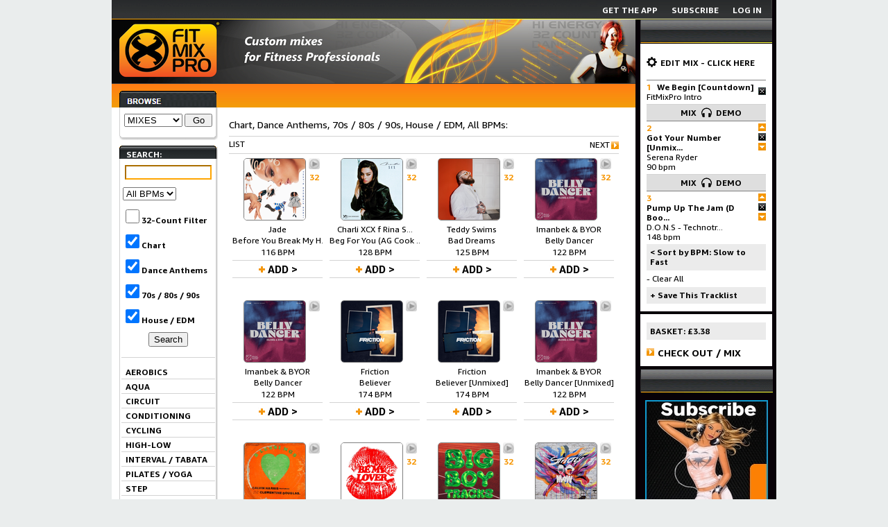

--- FILE ---
content_type: text/html; charset=utf-8
request_url: https://www.fitmixpro.com/music/browse;c32=-c32;sl=B(9Qv;3FE)r=browse
body_size: 5497
content:
<!DOCTYPE html>
<html xml:lang="en" xmlns="http://www.w3.org/1999/xhtml"><head><meta content="IE=edge" http-equiv="X-UA-Compatible"></meta><meta content="width=device-width" name="viewport"></meta><title>Chart, Dance Anthems, 70s / 80s / 90s, House / EDM, All BPMs: - FitMix Pro - Music for Fitness</title><meta content="The music download site for fitness professionals, with AutoDJ!
" name="description"></meta><meta content="fitmixpro aerobics fitpro music pure energy fitmix pro mixalbum theo paphitis deborah meaden dragons den" name="keywords"></meta><meta content="429d6f480b524dad-c59f4c86a7a02c4d-g95880a3e24d3d16d-11" name="google-translate-customization"></meta><link href="fs/images/mix-icon.gif" rel="shortcut icon" type="image/gif"></link><link href="fs/images/fmp.css?1753176047" rel="stylesheet" type="text/css"></link><link href="https://www.fitmixpro.com/music/browse;c32=-c32;sl=B(9Qv;3FE)r=browse" rel="canonical"></link><script src="https://ajax.googleapis.com/ajax/libs/jquery/1.4.3/jquery.min.js" type="text/javascript"></script><script src="fs/jquery.cookie.js" type="text/javascript"></script><script src="fs/jquery.swfobject.1-1-1.min.js" type="text/javascript"></script><script src="fs/backstate.js?1753263913" type="text/javascript"></script><script async="true" defer="true" src="https://www.google.com/recaptcha/api.js" type="text/javascript"></script><script type="text/javascript">reststate = "browse;c32=-c32;sl=B;r=browse";backstate = "?a=9Qv%3B3FE";</script></head><body><script type="text/javascript">
var gaJsHost = (("https:" == document.location.protocol) ? "https://ssl." : "http://www.");
document.write(unescape("%3Cscript src='" + gaJsHost + "google-analytics.com/ga.js' type='text/javascript'%3E%3C/script%3E"));
</script>
<script type="text/javascript">
try {
var pageTracker = _gat._getTracker("UA-10646263-1");
pageTracker._trackPageview();
} catch(err) {}</script>
<div id="content"><div id="head_nav"><span></span><span class="rightnav"><a href="login;-c32;sl=B(9Qv;3FE)r=browse"><span>LOG IN</span></a></span><span class="rightnav"><a href="subs;-c32;sl=B(9Qv;3FE)r=browse"><span>SUBSCRIBE</span></a></span><span class="rightnav"><a href="theapp;-c32;sl=B(9Qv;3FE)r=browse"><span>GET THE APP</span></a></span></div><div id="grad_stripe"> </div><div id="lcol"><a class="banner" href="browse;a=(9Qv;3FE)r=browse"><img alt="FitMix Pro - Music for Fitness" src="fs/images/splash.jpg" /></a><div id="orange_nav"><h3 id="view_music_by">VIEW MUSIC BY</h3></div><div class="white_page"><div id="left_sidebar"><div class="music_menu"><form action="browse;c32=-c32;a=(9Qv;3FE)cg=user,presenter,test;r=browse" method="get"><div class="searchmixform"><select name="cls"><option selected="selected" value="">MIXES</option><option value="1">Aqua/Seniors</option><option value="8">Chillout</option><option value="4">Conditioning</option><option value="5">Cycling</option><option value="6">Hi Lo / Aerobics</option><option value="12">Step</option></select> <input type="submit" value="Go" /></div></form></div><div class="menu_bottom"> </div><div class="side_header"> SEARCH:</div><div class="music_menu"><form action="browse;c32=-c32,-cht,-da,-789,-ht;a=(9Qv;3FE)r=browse" method="get"><div><input name="f" style="width: 117px; border-color: orange; margin-bottom: 11px;" type="text" value="" /><input name="p" type="hidden" value="0" /><label><select name="br"><option selected="selected" value=";">All BPMs</option><option value="0;100">0 - 100</option><option value="0;160">0 - 160</option><option value="40;80">40 - 80</option><option value="80;90">80 - 90</option><option value="90;100">90 - 100</option><option value="100;110">100 - 110</option><option value="110;120">110 - 120</option><option value="120;125">120 - 125</option><option value="125;130">125 - 130</option><option value="130;135">130 - 135</option><option value="135;140">135 - 140</option><option value="140;160">140 - 160</option><option value="150;200">150 - 200</option></select></label><label><input name="c32" type="checkbox" value="c32" /><span>32-Count Filter</span></label><label><input checked="checked" name="c32" type="checkbox" value="cht" /><span>Chart</span></label><label><input checked="checked" name="c32" type="checkbox" value="da" /><span>Dance Anthems</span></label><label><input checked="checked" name="c32" type="checkbox" value="789" /><span>70s / 80s / 90s</span></label><label><input checked="checked" name="c32" type="checkbox" value="ht" /><span>House / EDM</span></label><input type="submit" value="Search" /><p id="class_title"> </p><ul><li class="music_menu_item"><a href="browse;br=(128;150)a=(9Qv;3FE)r=browse">AEROBICS</a></li><li class="music_menu_item"><a href="browse;br=(100;135)a=(9Qv;3FE)r=browse">AQUA</a></li><li class="music_menu_item"><a href="browse;c32=-c32(90;145)a=(9Qv;3FE)r=browse">CIRCUIT</a></li><li class="music_menu_item"><a href="browse;br=(120;135)a=(9Qv;3FE)r=browse">CONDITIONING</a></li><li class="music_menu_item"><a href="browse;c32=-c32(0;160)a=(9Qv;3FE)r=browse">CYCLING</a></li><li class="music_menu_item"><a href="browse;br=(130;160)a=(9Qv;3FE)r=browse">HIGH-LOW</a></li><li class="music_menu_item"><a href="browse;c32=-c32;f=Interval;a=(9Qv;3FE)r=browse">INTERVAL / TABATA</a></li><li class="music_menu_item"><a href="browse;c32=-c32;a=(9Qv;3FE)c=CH;r=browse">PILATES / YOGA</a></li><li class="music_menu_item"><a href="browse;br=(120;135)a=(9Qv;3FE)r=browse">STEP</a></li></ul></div></form></div><div class="menu_bottom"> </div><div class="side_header"> BROWSE:</div><div class="music_menu"><ul><li class="music_menu_item"><a href="browse;c32=-c32;a=(9Qv;3FE)r=browse">ALL TRACKS</a></li><li class="music_menu_item"><a href="browse;c32=-c32;f=christmas;a=(9Qv;3FE)r=browse">CHRISTMAS</a></li><li class="music_menu_item"><a href="browse;c32=-c32;f=deep;a=(9Qv;3FE)r=browse">DEEP HOUSE</a></li><li class="music_menu_item"><a href="browse;c32=-c32;f=ETM;a=(9Qv;3FE)r=browse">ETM EXAM MUSIC</a></li><li class="music_menu_item"><a href="browse;c32=-c32;f=garage;a=(9Qv;3FE)r=browse">GARAGE</a></li><li class="music_menu_item"><a href="browse;c32=-c32;f=latin;a=(9Qv;3FE)r=browse">LATIN / SAMBA</a></li><li class="music_menu_item"><a href="new;c32=-c32;a=(9Qv;3FE)r=browse">NEW TRACKS &amp; MIXES</a></li><li class="music_menu_item"><a href="browse;c32=-c32;f=rock;a=(9Qv;3FE)r=browse">ROCK</a></li><li class="music_menu_item"><a href="browse;c32=-789,-c32,-da,-ht;a=(9Qv;3FE)r=browse">TOP 40 CHART</a></li><li class="music_menu_item"><a href="browse;c32=-c32;f=yoga;a=(9Qv;3FE)r=browse">YOGA (DEEP)</a></li><li class="music_menu_item"><a href="browse;c32=-c32;f=00s;a=(9Qv;3FE)r=browse">00s</a></li><li class="music_menu_item"><a href="browse;c32=-c32;f=90s;a=(9Qv;3FE)r=browse">90s</a></li><li class="music_menu_item"><a href="browse;c32=-c32;f=80s;a=(9Qv;3FE)r=browse">80s</a></li><li class="music_menu_item"><a href="browse;c32=-c32;f=70s;a=(9Qv;3FE)r=browse">70s</a></li></ul><div id="letter_search"><a href="browse;c32=-c32;sl=A(9Qv;3FE)r=browse">A</a> <a class="same" href="browse;c32=-c32;sl=B(9Qv;3FE)r=browse" rel="nofollow"><em>B</em></a> <a href="browse;c32=-c32;sl=C(9Qv;3FE)r=browse">C</a> <a href="browse;c32=-c32;sl=D(9Qv;3FE)r=browse">D</a> <a href="browse;c32=-c32;sl=E(9Qv;3FE)r=browse">E</a> <a href="browse;c32=-c32;sl=F(9Qv;3FE)r=browse">F</a> <a href="browse;c32=-c32;sl=G(9Qv;3FE)r=browse">G</a> <a href="browse;c32=-c32;sl=H(9Qv;3FE)r=browse">H</a> <a href="browse;c32=-c32;sl=I(9Qv;3FE)r=browse">I</a> <a href="browse;c32=-c32;sl=J(9Qv;3FE)r=browse">J</a> <a href="browse;c32=-c32;sl=K(9Qv;3FE)r=browse">K</a> <a href="browse;c32=-c32;sl=L(9Qv;3FE)r=browse">L</a> <a href="browse;c32=-c32;sl=M(9Qv;3FE)r=browse">M</a> <a href="browse;c32=-c32;sl=N(9Qv;3FE)r=browse">N</a> <a href="browse;c32=-c32;sl=O(9Qv;3FE)r=browse">O</a> <a href="browse;c32=-c32;sl=P(9Qv;3FE)r=browse">P</a> <a href="browse;c32=-c32;sl=Q(9Qv;3FE)r=browse">Q</a> <a href="browse;c32=-c32;sl=R(9Qv;3FE)r=browse">R</a> <a href="browse;c32=-c32;sl=S(9Qv;3FE)r=browse">S</a> <a href="browse;c32=-c32;sl=T(9Qv;3FE)r=browse">T</a> <a href="browse;c32=-c32;sl=U(9Qv;3FE)r=browse">U</a> <a href="browse;c32=-c32;sl=V(9Qv;3FE)r=browse">V</a> <a href="browse;c32=-c32;sl=W(9Qv;3FE)r=browse">W</a> <a href="browse;c32=-c32;sl=X(9Qv;3FE)r=browse">X</a> <a href="browse;c32=-c32;sl=Y(9Qv;3FE)r=browse">Y</a> <a href="browse;c32=-c32;sl=Z(9Qv;3FE)r=browse">Z</a> </div></div><div class="menu_bottom"> </div><img alt="PayPal" src="fs/images/vertical_solution_PP.gif" style="width: 142px;" /></div><div id="main_area"><div id="heading"><h1>Chart, Dance Anthems, 70s / 80s / 90s, House / EDM, All BPMs:</h1></div><div class="main_content"><div class="top_nav page_nav"><a class="browselistview" href="browse;0;l;100;-c32;sl=B(9Qv;3FE)r=browse">LIST</a><a class="next" href="browse;1;i;20;-c32;sl=B(9Qv;3FE)r=browse">NEXT</a></div><div class="album_show"><a href="track;Bi2;-c32;sl=B(9Qv;3FE)r=browse" title="Jade - Before You Break My Heart"><img alt="" class="left" src="/trackimages/medium/mx32%20111125%2013%20Before%20You%20Break%20My%20Heart.png" /></a> <a class="album_sample_clip nokeepmix" href="sampleclip;Bi2;a=(9Qv;3FE)r=browse" title="listen to sample clip">sample clip</a> <div class="label32" title="This track is made up of 32-beat sections suitable for most choreography">32</div><a class="desc" href="track;Bi2;-c32;sl=B(9Qv;3FE)r=browse" title="Jade - Before You Break My Heart"><strong>Jade</strong> <span>Before You Break My H...<span>116 BPM</span></span></a> <div class="add_button"><a class="add same" href="browse;c32=-c32;sl=B(9Qv;3FE;Bi2)r=browse" rel="nofollow">ADD &gt;</a></div></div><div class="album_show"><a href="track;ANG;-c32;sl=B(9Qv;3FE)r=browse" title="Charli XCX f Rina Sawayama - Beg For You (AG Cook Remix)"><img alt="" class="left" src="/trackimages/medium/Charli%20XCXddBeg%20For%20Yod.png" /></a> <a class="album_sample_clip nokeepmix" href="sampleclip;ANG;a=(9Qv;3FE)r=browse" title="listen to sample clip">sample clip</a> <div class="label32" title="This track is made up of 32-beat sections suitable for most choreography">32</div><a class="desc" href="track;ANG;-c32;sl=B(9Qv;3FE)r=browse" title="Charli XCX f Rina Sawayama - Beg For You (AG Cook Remix)"><strong>Charli XCX f Rina S...</strong> <span>Beg For You (AG Cook ...<span>128 BPM</span></span></a> <div class="add_button"><a class="add same" href="browse;c32=-c32;sl=B(9Qv;3FE;ANG)r=browse" rel="nofollow">ADD &gt;</a></div></div><div class="album_show"><a href="track;BGQ;-c32;sl=B(9Qv;3FE)r=browse" title="Teddy Swims - Bad Dreams"><img alt="" class="left" src="/trackimages/medium/mx32%200924%2001%20Bad%20Dreams.png" /></a> <a class="album_sample_clip nokeepmix" href="sampleclip;BGQ;a=(9Qv;3FE)r=browse" title="listen to sample clip">sample clip</a> <div class="label32" title="This track is made up of 32-beat sections suitable for most choreography">32</div><a class="desc" href="track;BGQ;-c32;sl=B(9Qv;3FE)r=browse" title="Teddy Swims - Bad Dreams"><strong>Teddy Swims</strong> <span>Bad Dreams<span>125 BPM</span></span></a> <div class="add_button"><a class="add same" href="browse;c32=-c32;sl=B(9Qv;3FE;BGQ)r=browse" rel="nofollow">ADD &gt;</a></div></div><div class="album_show"><a href="track;Bej;-c32;sl=B(9Qv;3FE)r=browse" title="Imanbek &amp; BYOR - Belly Dancer"><img alt="" class="left" src="/trackimages/medium/mxcl%20150925%2001%20Belly%20Dancer.png" /></a> <a class="album_sample_clip nokeepmix" href="sampleclip;Bej;a=(9Qv;3FE)r=browse" title="listen to sample clip">sample clip</a> <div class="label32" title="This track is made up of 32-beat sections suitable for most choreography">32</div><a class="desc" href="track;Bej;-c32;sl=B(9Qv;3FE)r=browse" title="Imanbek &amp; BYOR - Belly Dancer"><strong>Imanbek &amp; BYOR</strong> <span>Belly Dancer<span>122 BPM</span></span></a> <div class="add_button"><a class="add same" href="browse;c32=-c32;sl=B(9Qv;3FE;Bej)r=browse" rel="nofollow">ADD &gt;</a></div></div><div class="album_show"><a href="track;Bei;-c32;sl=B(9Qv;3FE)r=browse" title="Imanbek &amp; BYOR - Belly Dancer"><img alt="" class="left" src="/trackimages/medium/mxcl%20150925%2001%20Belly%20Dancer.png" /></a> <a class="album_sample_clip nokeepmix" href="sampleclip;Bei;a=(9Qv;3FE)r=browse" title="listen to sample clip">sample clip</a> <a class="desc" href="track;Bei;-c32;sl=B(9Qv;3FE)r=browse" title="Imanbek &amp; BYOR - Belly Dancer"><strong>Imanbek &amp; BYOR</strong> <span>Belly Dancer<span>122 BPM</span></span></a> <div class="add_button"><a class="add same" href="browse;c32=-c32;sl=B(9Qv;3FE;Bei)r=browse" rel="nofollow">ADD &gt;</a></div></div><div class="album_show"><a href="track;BeS;-c32;sl=B(9Qv;3FE)r=browse" title="Friction - Believer"><img alt="" class="left" src="/trackimages/medium/mxcl%20150925%2001%20Believer.png" /></a> <a class="album_sample_clip nokeepmix" href="sampleclip;BeS;a=(9Qv;3FE)r=browse" title="listen to sample clip">sample clip</a> <a class="desc" href="track;BeS;-c32;sl=B(9Qv;3FE)r=browse" title="Friction - Believer"><strong>Friction</strong> <span>Believer<span>174 BPM</span></span></a> <div class="add_button"><a class="add same" href="browse;c32=-c32;sl=B(9Qv;3FE;BeS)r=browse" rel="nofollow">ADD &gt;</a></div></div><div class="album_show"><a href="track;BeI;-c32;sl=B(9Qv;3FE)r=browse" title="Friction - Believer [Unmixed]"><img alt="" class="left" src="/trackimages/medium/mxcl%20150925%2001%20Believer.png" /></a> <a class="album_sample_clip nokeepmix" href="sampleclip;BeI;a=(9Qv;3FE)r=browse" title="listen to sample clip">sample clip</a> <a class="desc" href="track;BeI;-c32;sl=B(9Qv;3FE)r=browse" title="Friction - Believer [Unmixed]"><strong>Friction</strong> <span>Believer [Unmixed]<span>174 BPM</span></span></a> <div class="add_button"><a class="add same" href="browse;c32=-c32;sl=B(9Qv;3FE;BeI)r=browse" rel="nofollow">ADD &gt;</a></div></div><div class="album_show"><a href="track;BeH;-c32;sl=B(9Qv;3FE)r=browse" title="Imanbek &amp; BYOR - Belly Dancer [Unmixed]"><img alt="" class="left" src="/trackimages/medium/mxcl%20150925%2001%20Belly%20Dancer.png" /></a> <a class="album_sample_clip nokeepmix" href="sampleclip;BeH;a=(9Qv;3FE)r=browse" title="listen to sample clip">sample clip</a> <a class="desc" href="track;BeH;-c32;sl=B(9Qv;3FE)r=browse" title="Imanbek &amp; BYOR - Belly Dancer [Unmixed]"><strong>Imanbek &amp; BYOR</strong> <span>Belly Dancer [Unmixed]<span>122 BPM</span></span></a> <div class="add_button"><a class="add same" href="browse;c32=-c32;sl=B(9Qv;3FE;BeH)r=browse" rel="nofollow">ADD &gt;</a></div></div><div class="album_show"><a href="track;BZ6;-c32;sl=B(9Qv;3FE)r=browse" title="Calvin Harris &amp; Clementine Douglas - Blessings [Unmixed]"><img alt="" class="left" src="/trackimages/medium/mx32%20070725%2001%20Blessings.png" /></a> <a class="album_sample_clip nokeepmix" href="sampleclip;BZ6;a=(9Qv;3FE)r=browse" title="listen to sample clip">sample clip</a> <a class="desc" href="track;BZ6;-c32;sl=B(9Qv;3FE)r=browse" title="Calvin Harris &amp; Clementine Douglas - Blessings [Unmixed]"><strong>Calvin Harris &amp; Cle...</strong> <span>Blessings [Unmixed]<span>130 BPM</span></span></a> <div class="add_button"><a class="add same" href="browse;c32=-c32;sl=B(9Qv;3FE;BZ6)r=browse" rel="nofollow">ADD &gt;</a></div></div><div class="album_show"><a href="track;BZ4;-c32;sl=B(9Qv;3FE)r=browse" title="Malugi &amp; Paul Sirrell - Be My Lover"><img alt="" class="left" src="/trackimages/medium/mx32%20070725%2001%20Be%20My%20Lover.png" /></a> <a class="album_sample_clip nokeepmix" href="sampleclip;BZ4;a=(9Qv;3FE)r=browse" title="listen to sample clip">sample clip</a> <div class="label32" title="This track is made up of 32-beat sections suitable for most choreography">32</div><a class="desc" href="track;BZ4;-c32;sl=B(9Qv;3FE)r=browse" title="Malugi &amp; Paul Sirrell - Be My Lover"><strong>Malugi &amp; Paul Sirrell</strong> <span>Be My Lover<span>145 BPM</span></span></a> <div class="add_button"><a class="add same" href="browse;c32=-c32;sl=B(9Qv;3FE;BZ4)r=browse" rel="nofollow">ADD &gt;</a></div></div><div class="album_show"><a href="track;BYN;-c32;sl=B(9Qv;3FE)r=browse" title="Ahadadream, Champion &amp; Logan olm - Big Boy Tracks"><img alt="" class="left" src="/trackimages/medium/mx32%2020625%2001%20Big%20Boy%20Tracks.png" /></a> <a class="album_sample_clip nokeepmix" href="sampleclip;BYN;a=(9Qv;3FE)r=browse" title="listen to sample clip">sample clip</a> <div class="label32" title="This track is made up of 32-beat sections suitable for most choreography">32</div><a class="desc" href="track;BYN;-c32;sl=B(9Qv;3FE)r=browse" title="Ahadadream, Champion &amp; Logan olm - Big Boy Tracks"><strong>Ahadadream, Champio...</strong> <span>Big Boy Tracks<span>125 BPM</span></span></a> <div class="add_button"><a class="add same" href="browse;c32=-c32;sl=B(9Qv;3FE;BYN)r=browse" rel="nofollow">ADD &gt;</a></div></div><div class="album_show"><a href="track;BYD;-c32;sl=B(9Qv;3FE)r=browse" title="Logic - Blues for You (Hard Dub)"><img alt="" class="left" src="/trackimages/medium/mx32%2020625%202-01%20Blues%20for%20You%20%28Hard%20Dub%29.png" /></a> <a class="album_sample_clip nokeepmix" href="sampleclip;BYD;a=(9Qv;3FE)r=browse" title="listen to sample clip">sample clip</a> <div class="label32" title="This track is made up of 32-beat sections suitable for most choreography">32</div><a class="desc" href="track;BYD;-c32;sl=B(9Qv;3FE)r=browse" title="Logic - Blues for You (Hard Dub)"><strong>Logic</strong> <span>Blues for You (Hard Dub)<span>123 BPM</span></span></a> <div class="add_button"><a class="add same" href="browse;c32=-c32;sl=B(9Qv;3FE;BYD)r=browse" rel="nofollow">ADD &gt;</a></div></div><div class="album_show"><a href="track;BYC;-c32;sl=B(9Qv;3FE)r=browse" title="Stanton Warriors - Bring Me Down [Breakdown]"><img alt="" class="left" src="/trackimages/medium/mx32%2020625%2004%20Bring%20Me%20Down%20%28Vocal%20Mix.png" /></a> <a class="album_sample_clip nokeepmix" href="sampleclip;BYC;a=(9Qv;3FE)r=browse" title="listen to sample clip">sample clip</a> <div class="label32" title="This track is made up of 32-beat sections suitable for most choreography">32</div><a class="desc" href="track;BYC;-c32;sl=B(9Qv;3FE)r=browse" title="Stanton Warriors - Bring Me Down [Breakdown]"><strong>Stanton Warriors</strong> <span>Bring Me Down [Breakd...<span>128 BPM</span></span></a> <div class="add_button"><a class="add same" href="browse;c32=-c32;sl=B(9Qv;3FE;BYC)r=browse" rel="nofollow">ADD &gt;</a></div></div><div class="album_show"><a href="track;BYA;-c32;sl=B(9Qv;3FE)r=browse" title="Firefox - Buck Rogers (Bladerunner Remix)"><img alt="" class="left" src="/trackimages/medium/mx32%2020625%2007%20Buck%20Rogers%20%28Bladerunner%20Remix%29.png" /></a> <a class="album_sample_clip nokeepmix" href="sampleclip;BYA;a=(9Qv;3FE)r=browse" title="listen to sample clip">sample clip</a> <div class="label32" title="This track is made up of 32-beat sections suitable for most choreography">32</div><a class="desc" href="track;BYA;-c32;sl=B(9Qv;3FE)r=browse" title="Firefox - Buck Rogers (Bladerunner Remix)"><strong>Firefox</strong> <span>Buck Rogers (Bladerun...<span>175 BPM</span></span></a> <div class="add_button"><a class="add same" href="browse;c32=-c32;sl=B(9Qv;3FE;BYA)r=browse" rel="nofollow">ADD &gt;</a></div></div><div class="album_show"><a href="track;BXV;-c32;sl=B(9Qv;3FE)r=browse" title="Klassify - Bounce [Unmixed]"><img alt="" class="left" src="/trackimages/medium/mx32%200625%20409%20Bounce%20%28feat%20DevonneSensus%29.png" /></a> <a class="album_sample_clip nokeepmix" href="sampleclip;BXV;a=(9Qv;3FE)r=browse" title="listen to sample clip">sample clip</a> <a class="desc" href="track;BXV;-c32;sl=B(9Qv;3FE)r=browse" title="Klassify - Bounce [Unmixed]"><strong>Klassify</strong> <span>Bounce [Unmixed]<span>132 BPM</span></span></a> <div class="add_button"><a class="add same" href="browse;c32=-c32;sl=B(9Qv;3FE;BXV)r=browse" rel="nofollow">ADD &gt;</a></div></div><div class="album_show"><a href="track;BWW;-c32;sl=B(9Qv;3FE)r=browse" title="Borgeous &amp; David Solano - Big Bang (2015 Life In Color Anthem)"><img alt="" class="left" src="/trackimages/medium/mx%20cl%200625%2001%20Big%20Bang%20%282015%20Life%20In%20Color%20Anth.png" /></a> <a class="album_sample_clip nokeepmix" href="sampleclip;BWW;a=(9Qv;3FE)r=browse" title="listen to sample clip">sample clip</a> <div class="label32" title="This track is made up of 32-beat sections suitable for most choreography">32</div><a class="desc" href="track;BWW;-c32;sl=B(9Qv;3FE)r=browse" title="Borgeous &amp; David Solano - Big Bang (2015 Life In Color Anthem)"><strong>Borgeous &amp; David So...</strong> <span>Big Bang (2015 Life I...<span>128 BPM</span></span></a> <div class="add_button"><a class="add same" href="browse;c32=-c32;sl=B(9Qv;3FE;BWW)r=browse" rel="nofollow">ADD &gt;</a></div></div><div class="album_show"><a href="track;BWV;-c32;sl=B(9Qv;3FE)r=browse" title="Borgeous &amp; David Solano - Big Bang (2015 Life In Color Anthem)"><img alt="" class="left" src="/trackimages/medium/mx%20cl%200625%2001%20Big%20Bang%20%282015%20Life%20In%20Color%20Anth.png" /></a> <a class="album_sample_clip nokeepmix" href="sampleclip;BWV;a=(9Qv;3FE)r=browse" title="listen to sample clip">sample clip</a> <a class="desc" href="track;BWV;-c32;sl=B(9Qv;3FE)r=browse" title="Borgeous &amp; David Solano - Big Bang (2015 Life In Color Anthem)"><strong>Borgeous &amp; David So...</strong> <span>Big Bang (2015 Life I...<span>128 BPM</span></span></a> <div class="add_button"><a class="add same" href="browse;c32=-c32;sl=B(9Qv;3FE;BWV)r=browse" rel="nofollow">ADD &gt;</a></div></div><div class="album_show"><a href="track;BWS;-c32;sl=B(9Qv;3FE)r=browse" title="Borgeous &amp; David Solano - Big Bang (2015 Life In Color Anthem) [Unmixed]"><img alt="" class="left" src="/trackimages/medium/mx%20cl%200625%2001%20Big%20Bang%20%282015%20Life%20In%20Color%20Anth.png" /></a> <a class="album_sample_clip nokeepmix" href="sampleclip;BWS;a=(9Qv;3FE)r=browse" title="listen to sample clip">sample clip</a> <a class="desc" href="track;BWS;-c32;sl=B(9Qv;3FE)r=browse" title="Borgeous &amp; David Solano - Big Bang (2015 Life In Color Anthem) [Unmixed]"><strong>Borgeous &amp; David So...</strong> <span>Big Bang (2015 Life I...<span>128 BPM</span></span></a> <div class="add_button"><a class="add same" href="browse;c32=-c32;sl=B(9Qv;3FE;BWS)r=browse" rel="nofollow">ADD &gt;</a></div></div><div class="album_show"><a href="track;BWI;-c32;sl=B(9Qv;3FE)r=browse" title="Chase &amp; Status &amp; Stormzy - BACKBONE"><img alt="" class="left" src="/trackimages/medium/mx%20cl%200625%2001%20BACKBONE.png" /></a> <a class="album_sample_clip nokeepmix" href="sampleclip;BWI;a=(9Qv;3FE)r=browse" title="listen to sample clip">sample clip</a> <a class="desc" href="track;BWI;-c32;sl=B(9Qv;3FE)r=browse" title="Chase &amp; Status &amp; Stormzy - BACKBONE"><strong>Chase &amp; Status &amp; St...</strong> <span>BACKBONE<span>176 BPM</span></span></a> <div class="add_button"><a class="add same" href="browse;c32=-c32;sl=B(9Qv;3FE;BWI)r=browse" rel="nofollow">ADD &gt;</a></div></div><div class="album_show"><a href="track;BWH;-c32;sl=B(9Qv;3FE)r=browse" title="Chase &amp; Status &amp; Stormzy - BACKBONE [Unmixed]"><img alt="" class="left" src="/trackimages/medium/mx%20cl%200625%2001%20BACKBONE.png" /></a> <a class="album_sample_clip nokeepmix" href="sampleclip;BWH;a=(9Qv;3FE)r=browse" title="listen to sample clip">sample clip</a> <a class="desc" href="track;BWH;-c32;sl=B(9Qv;3FE)r=browse" title="Chase &amp; Status &amp; Stormzy - BACKBONE [Unmixed]"><strong>Chase &amp; Status &amp; St...</strong> <span>BACKBONE [Unmixed]<span>176 BPM</span></span></a> <div class="add_button"><a class="add same" href="browse;c32=-c32;sl=B(9Qv;3FE;BWH)r=browse" rel="nofollow">ADD &gt;</a></div></div><div class="bottom_nav page_nav"><a class="browselistview" href="browse;0;l;100;-c32;sl=B(9Qv;3FE)r=browse">LIST</a><a class="next" href="browse;1;i;20;-c32;sl=B(9Qv;3FE)r=browse">NEXT</a></div></div><div class="foot"><strong><a href="livestream;-c32;sl=B(9Qv;3FE)r=browse">Live Streaming</a> / <a href="32count;-c32;sl=B(9Qv;3FE)r=browse">32 Count</a> / <a href="about_us;-c32;sl=B(9Qv;3FE)r=browse">About Us / Contact Us</a> / <a href="aerobics;-c32;sl=B(9Qv;3FE)r=browse">Aerobics</a> / <a href="click-mix-it;-c32;sl=B(9Qv;3FE)r=browse">Click Mix It</a> / <a href="fit-pro;-c32;sl=B(9Qv;3FE)r=browse">Fit Pros</a> / <a href="fitness-instructors;-c32;sl=B(9Qv;3FE)r=browse">Fitness Instructors</a> / <a href="fitness-music;-c32;sl=B(9Qv;3FE)r=browse">Group Fitness Music</a> / <a href="howto;-c32;sl=B(9Qv;3FE)r=browse">Help / How To Use</a> / <a href="ppl;-c32;sl=B(9Qv;3FE)r=browse">PPL</a> / <a href="terms;-c32;sl=B(9Qv;3FE)r=browse">Terms</a> / <a href="auto-dj;-c32;sl=B(9Qv;3FE)r=browse">The Auto DJ</a> / <a href="browse;c32=-c32;sl=B(9Qv;3FE)r=browse;lan=de"> DE / GB</a></strong><div>*Terms and conditions apply. All music by the ORIGINAL ARTISTS and copyright the respective rights holders. FitMix Pro is a music service for fitness professionals. Using our patented AutoDJ, fit pros create custom mixes for their classes - just choose your tracks and click Mix It! The AutoDJ mixes tracks seamlessly in 32 count format for choreography to go with freestyle routines. </div><div>© Higher House Productions Ltd, UK Registered Company No. 5001955. All rights reserved.</div><div> Powered by CAMMS (Computer Aided Music Mixing System). Patented. Fit Mix Pro is a registered trade mark.</div></div></div><div style="clear: both;"></div></div></div><div id="rcol"><div id="tracklist"><h2>TRACKLIST</h2><div><div><div class="tracklist_control"><a href="editmix;-c32;sl=B(9Qv;3FE)r=browse" id="edit_tracklist">EDIT MIX - CLICK HERE</a></div><div class="trk"><a class="tracklink" href="track;kS;-c32;sl=B(9Qv;3FE)r=browse" title="FitMixPro Intro - We Begin [Countdown]"><span class="highlight">1 </span><strong>We Begin [Countdown]</strong> <span>FitMixPro Intro</span></a><a class="del single same" href="browse;c32=-c32;sl=B(9Qv;3FE)in=;r=browse" rel="nofollow">DEL</a></div><a class="demomix_link nokeepmix" href="mixdemo;a=(9Qv;3FE)dm=0;browse" title="Click to hear a clip of the mix between tracks"><span class="left">MIX </span><span class="right"> DEMO</span></a><div class="trk"><a class="tracklink" href="track;9Qv;-c32;sl=B(9Qv;3FE)r=browse" title="Serena Ryder - Got Your Number [Unmixed Single]"><span class="highlight">2 </span><strong>Got Your Number [Unmix...</strong> <span>Serena Ryder</span><span>90 bpm</span></a><a class="up same" href="browse;c32=-c32;sl=B(3FE;9Qv)r=browse" rel="nofollow">UP</a><a class="del same" href="browse;c32=-c32;sl=B;3FE;r=browse" rel="nofollow">DEL</a><a class="dn same" href="browse;c32=-c32;sl=B(3FE;9Qv)r=browse" rel="nofollow">DOWN</a></div><a class="demomix_link nokeepmix" href="mixdemo;a=(9Qv;3FE)dm=1;browse" title="Click to hear a clip of the mix between tracks"><span class="left">MIX </span><span class="right"> DEMO</span></a><div class="trk"><a class="tracklink" href="track;3FE;-c32;sl=B(9Qv;3FE)r=browse" title="D.O.N.S - Technotronic - Pump Up The Jam (D Boosh Mix)"><span class="highlight">3 </span><strong>Pump Up The Jam (D Boo...</strong> <span>D.O.N.S - Technotr...</span><span>148 bpm</span></a><a class="up same" href="browse;c32=-c32;sl=B(3FE;9Qv)r=browse" rel="nofollow">UP</a><a class="del same" href="browse;c32=-c32;sl=B;9Qv;r=browse" rel="nofollow">DEL</a><a class="dn same" href="browse;c32=-c32;sl=B(3FE;9Qv)r=browse" rel="nofollow">DOWN</a></div><div class="fg"> <a class="same" href="browse;c32=-c32;sl=B(9Qv;3FE)r=browse" rel="nofollow">&lt; Sort by BPM: Slow to Fast</a> </div><a class="same" href="browse;c32=-c32;sl=B;r=browse" id="clear_all" rel="nofollow">-  Clear All</a><a class="fg nokeepmix" href="https://www.fitmixpro.com/music/browse;c32=-c32;sl=B(9Qv;3FE)r=browse" id="bookmark_tracklist">+  Save This Tracklist</a><a class="goto" href="mix;-c32;sl=B(9Qv;3FE)r=browse" id="mixit_button"> </a></div></div></div><div id="basket"><h2>BASKET</h2><div><div><div class="fg">BASKET: £3.38</div><a class="goto" href="checkout;-c32;sl=B(9Qv;3FE)r=browse" id="checkout_button">CHECK OUT / MIX</a></div></div></div><div style="margin-top: 4px;"><img alt="" src="fs/images/features_title.gif" /></div><a class="feature" href="subs;-c32;sl=B(9Qv;3FE)r=browse" id="feature-premium">Premium</a><a class="feature" href="promo;clubbercise;-c32;sl=B(9Qv;3FE)r=browse" id="feature_clubbercise">clubbercise</a><a class="feature" href="theapp;-c32;sl=B(9Qv;3FE)r=browse" id="feature-app">The App</a><a class="feature" href="training-providers;-c32;sl=B(9Qv;3FE)r=browse" id="feature-tps">Music For Training Providers</a><a class="feature" href="https://www.facebook.com/pages/FitMixPro/172420000080" id="feature_facebook">Facebook</a></div><div style="clear: both;"></div></div><script defer src="https://static.cloudflareinsights.com/beacon.min.js/vcd15cbe7772f49c399c6a5babf22c1241717689176015" integrity="sha512-ZpsOmlRQV6y907TI0dKBHq9Md29nnaEIPlkf84rnaERnq6zvWvPUqr2ft8M1aS28oN72PdrCzSjY4U6VaAw1EQ==" data-cf-beacon='{"version":"2024.11.0","token":"26b5234e55484b90a226447528512aab","r":1,"server_timing":{"name":{"cfCacheStatus":true,"cfEdge":true,"cfExtPri":true,"cfL4":true,"cfOrigin":true,"cfSpeedBrain":true},"location_startswith":null}}' crossorigin="anonymous"></script>
</body></html>

--- FILE ---
content_type: application/javascript
request_url: https://www.fitmixpro.com/music/fs/backstate.js?1753263913
body_size: 1887
content:
function flash_mix() {
  dmwin = window.open(this.href, "flashmixwin", "height=395,width=250");
  dmwin.focus();
  return false;
}

function _bookmark_tracklist() {
  alert('To save your Tracklist now press OK, then Ctrl+D. This will save the correct link in your browser bookmarks.');
  return true;
}

/* back state code */

function checkpage() {
  if (!location.hash) {
    /* page is absolute and doesn't update its tracklist */
    return;
  }
  cookie_backstate = $.cookie("backstate");
  if (cookie_backstate == null) {
    /* update cooke to this tracklist */
    $.cookie("backstate", backstate);
  } else if (cookie_backstate != backstate) {
    $("body").fadeOut(0);
    location.replace(reststate + cookie_backstate + "#keepmix");
  }
};

/* fired when tab / window raised */
$(window).bind("focus", checkpage);


function replacelink() {
  $.cookie("backstate", null);
  if ($(this).hasClass("same")) {
    /* focus gets called during replace, so unbind it otherwise it can
       reset the cookie, before the new page has loaded */
    $(window).unbind();
    location.replace(this.href);
    return false;
  }
};

function replaceaction() {
  $.cookie("backstate", null);
  thisform = $(this);
  url = thisform.attr("action") + "?" + thisform.serialize() + "#keepmix";
  if (thisform.hasClass("same")) {
    $(window).unbind();
    location.replace(url);
  } else {
    location = url;
  }
  return false;
};

function fixup_links() {
  if (this.href && this.hostname != location.hostname) {
    /* open external links in a new window */
    this.target = "_blank";
  } else if (!$(this).hasClass("nokeepmix")) {
    // Only add #keepmix if not already present at the end
    if (!this.href.match(/#keepmix$/)) {
      this.href += "#keepmix";
    }
  }
}

function warn_cleartracklist(event) {
  var msg = "Are you sure you want to clear your current Tracklist?";
  if (!confirm(msg)) {
    event.stopImmediatePropagation();
    return false;
  }
}

function _autosubmit() {
    this.submit();
}

var flashmix_arg;
var refresh_interval;
var audio_url;


function flash_fallback() {
    if (flashmix_arg != null) {
        $("#flashMixer").flash({
            swf: 'fs/images/demomixer.swf',
            flashvars: { jsCall: flashmix_arg }
        });
    }

    if (audio_url != null) {
        if ($.flash.available) {
            $("#player").flash({
                swf: "fs/images/player_mp3_maxi.swf",
                height: "30",
                width: "190",
                flashvars: {
                    "mp3": audio_url,
                    "height": "30",
                    "width": "190",
                    "autoplay": "1",
                    "showvolume": "0"
                }
            });
        } else {
            /* fall back to in-browser audio */
            /* if (audio && audio.canPlayType && audio.canPlayType("audio/mpeg"))*/
            var audio = $("#player audio").get(0);
            audio.play();
        }
    }
}

// --- Scroll position save/restore for 'ADD >' links ---
function attachAddScrollHandler() {
    $("a.add-scroll-handler").unbind("click.addscroll");
    $("a").each(function() {
        // Get all text content, including inside spans
        var linkText = $(this).clone().children().remove().end().text().replace(/\s+/g, ' ').trim();
        if (
            linkText === 'ADD >' &&
            !$(this).hasClass('album_sample_clip') &&
            !$(this).hasClass('demomix_link')
        ) {
            $(this).addClass("add-scroll-handler");
            $(this).bind("click.addscroll", function() {
                console.log('Saving scrollY:', window.scrollY, 'for link:', this.href);
                sessionStorage.setItem('scrollY', window.scrollY);
            });
        }
    });
}

$(function() {
    /* This function is also called when backbutton pressed */

    if (refresh_interval != null) {
        setTimeout(function() {
            location.reload(true);
        }, refresh_interval);
    }

    flash_fallback();

    checkpage();

    $("form.removehash").submit(function() {
      // workaround chrome firefox: if the hash is in the URL when posting
      // and the response redirects, it will append the hash to the
      // redirected link.
      window.location.hash = "";
      return true;
    });

    $("a").each(fixup_links);
    $("a#clear_all").click(warn_cleartracklist);
    $("a").click(replacelink);
    $("form[method=get]").submit(replaceaction);
    $("a#bookmark_tracklist").click(_bookmark_tracklist);
    $("a.album_sample_clip").click(flash_mix);
    $("a.sample_clip").click(flash_mix);
    $("a.demomix_link").click(flash_mix);
    $("form#autosubmit").each(_autosubmit);

    // --- Scroll position save/restore for 'ADD >' links ---
    attachAddScrollHandler();

    // Restore scroll position after page load, after DOM/content is ready
    var scrollY = sessionStorage.getItem('scrollY');
    if (scrollY !== null) {
        console.log('Restoring scrollY:', scrollY);
        window.scrollTo(0, parseInt(scrollY, 10));
        sessionStorage.removeItem('scrollY');
    }
});

